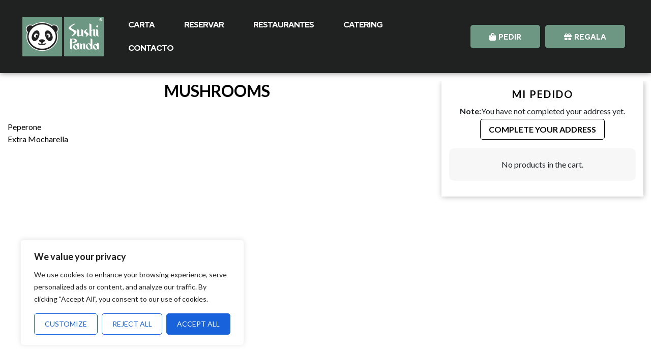

--- FILE ---
content_type: text/css
request_url: https://sushipanda.es/wp-content/plugins/woofood-plugin/css/default.css?ver=2.6.1
body_size: 8361
content:
.delivery_time{

    text-align: center;
    padding: 10px;
    border-radius: 5px;
    margin-bottom: 10px;


}
.delivery_time_wrapper
{
      width: auto;
    max-width: 50%;
    margin: auto;
    display: flex;
    flex-direction: row;
    justify-content: center;
    border-bottom: 1px solid;

}
.wf_availability_popup .modal .content
{
  min-height:auto;

}

.woofood_additional_comments
{
  width:100%;
}
.column-50-wf.image-column
{
      text-align: center;
    padding: 17px;
    max-width: 450px;
    width: auto;

}
.extra-options-accordion .wf-flat-style-title
{
 font-size: 14px !important;
    text-transform: uppercase;
    position: absolute;
    margin-bottom: 8px;
    margin-top: -34px;
    padding: 5px 8px;
    background-color: #fff;
    display: inline-block;
    font-weight: 700;
}
.delivery_time h1{
font-size: 70px;
    float: left;
}
span.wf_minutes_format
{
      justify-content: center;
    display: flex;
    margin: auto;
    margin-left: 5px;
    flex-direction: row;
    margin-right: 0px;
    font-size: 13px;
    border-radius: 5px;
    padding: 3px;
    
}
span.delivery_date_text.zoom
{
  font-size: 40px;
    margin: auto;
}
span.wf_minutes_format.mins, span.wf_minutes_format.minutes
{
  background: #cc0000;
    color: white;
    border-radius: 5px;
    padding: 5px;
    font-size:13px;
}
.wc-variation-selection-needed.disabled
{
      opacity: 0.6;
    pointer-events: none;
    cursor: none;
}

.delivery_time h3{

    border: 1px solid #fff;
    width: 50%;
    font-weight: bold;
    padding: 15px;
    position: relative;
    margin: auto;
    background: #cc0000;
    color: white;


}

.extra-options-accordion{
	list-style: none;
    padding: 0;
    display:block;
float:left;
width:100%;
transition: all 0.3s ease-in-out;



}
.pac-container {
z-index: 10000 !important;
position: absolute !important;
}
.pac-container:empty{
display: none !important;
}
.extra-options-accordion .inner{
	/*padding-left: 1em;
        overflow: hidden;
 -webkit-transition: max-height 0.8s ease-in-out;
  -moz-transition: max-height 0.8s ease-in-out;
  transition: max-height 0.8s ease-in-out;

  max-height:0;
  cursor:pointer;*/
  display:none;
  width:100%;

}
.extra-options-accordion .inner.shown{

  max-height:1000px;

}

.extra-options-accordion  li{
border: 1px solid rgba(128, 128, 128, 0.23);
	  margin: .5em 0;
}

.woofood-icon-down-light.float-right
{
  float:right;
}
.extra-options-accordion a.toggle{

	 width: 100%;
display: block;
padding: .75em;
color:black;
border-radius: 0.15em;
transition: background .3s ease;
}

.extra-options-accordion a.toggle:hover{



}
span.wf_minutes_format.default
{
  font-size: 43px;
}
.extra-options-accordion .plus{

float:right;}

.extra_options_value{

    width: 50%;
float: left;
}

.extra_options_label{

    width: 50%;
float: left;
}
.extra_options_label label {
  margin:5px;
font-weight:normal;
}

.extra_options_checkbox {

width: 100%;
display: block;
overflow: hidden;

}

.pickup_option_checkout input {

width: auto;
margin-right: 10px;
float: left;
margin-right: 10px!important;



}

.pickup_option_checkout label {

float: left;
width: auto;
margin-right: 20px;



}




/* Absolute Center Spinner */
.wf_quickview_loading {
  position: fixed;
  z-index: 999;
  height: 2em;
  width: 2em;
  overflow: show;
  margin: auto;
  top: 0;
  left: 0;
  bottom: 0;
  right: 0;
  display:none;
}

/* Transparent Overlay */
.wf_quickview_loading:before {
  content: '';
  display: block;
  position: fixed;
  top: 0;
  left: 0;
  width: 100%;
  height: 100%;
  background-color: rgba(0,0,0,0.3);
}

/* :not(:required) hides these rules from IE9 and below */
.wf_quickview_loading:not(:required) {
  /* hide "loading..." text */
  font: 0/0 a;
  color: transparent;
  text-shadow: none;
  background-color: transparent;
  border: 0;
}

.wf_quickview_loading:not(:required):after {
  content: '';
  display: block;
  font-size: 10px;
  width: 1em;
  height: 1em;
  margin-top: -0.5em;
  -webkit-animation: spinner 1500ms infinite linear;
  -moz-animation: spinner 1500ms infinite linear;
  -ms-animation: spinner 1500ms infinite linear;
  -o-animation: spinner 1500ms infinite linear;
  animation: spinner 1500ms infinite linear;
  border-radius: 0.5em;
  -webkit-box-shadow: rgba(0, 0, 0, 0.75) 1.5em 0 0 0, rgba(0, 0, 0, 0.75) 1.1em 1.1em 0 0, rgba(0, 0, 0, 0.75) 0 1.5em 0 0, rgba(0, 0, 0, 0.75) -1.1em 1.1em 0 0, rgba(0, 0, 0, 0.5) -1.5em 0 0 0, rgba(0, 0, 0, 0.5) -1.1em -1.1em 0 0, rgba(0, 0, 0, 0.75) 0 -1.5em 0 0, rgba(0, 0, 0, 0.75) 1.1em -1.1em 0 0;
  box-shadow: rgba(0, 0, 0, 0.75) 1.5em 0 0 0, rgba(0, 0, 0, 0.75) 1.1em 1.1em 0 0, rgba(0, 0, 0, 0.75) 0 1.5em 0 0, rgba(0, 0, 0, 0.75) -1.1em 1.1em 0 0, rgba(0, 0, 0, 0.75) -1.5em 0 0 0, rgba(0, 0, 0, 0.75) -1.1em -1.1em 0 0, rgba(0, 0, 0, 0.75) 0 -1.5em 0 0, rgba(0, 0, 0, 0.75) 1.1em -1.1em 0 0;
}


.panel-collapse
{
  width:100%;
}

/* Absolute Center Spinner */
.wf_quickview_category_loading {
  position: fixed;
  z-index: 999;
  height: 2em;
  width: 2em;
  overflow: show;
  margin: auto;
  top: 0;
  left: 0;
  bottom: 0;
  right: 0;
  display:none;
}

/* Transparent Overlay */
.wf_quickview_category_loading:before {
  content: '';
  display: block;
  position: fixed;
  top: 0;
  left: 0;
  width: 100%;
  height: 100%;
  background-color: rgba(0,0,0,0.3);
}
.woofood_store_address_checkout
{
  margin-bottom: 10px;
  display:none;
      height: 0px;
  width:100%;
      background: #f8f9fa;
    padding: 20px;
  float:left;
    -webkit-transition: height 0.5s linear;
       -moz-transition: height 0.5s linear;
        -ms-transition: height 0.5s linear;
         -o-transition: height 0.5s linear;
            transition: height 0.5s linear;
}
#wf-time-to-deliver  .wf_tdlvr_title
{
   font-size: 17px;
    background: #343a40;
    width: 100%;
    float: left;
    padding: 6px;
    font-weight: bold;
    color: white;
    margin: auto;
}
#wf-date-to-deliver .wf_tdlvr_title
{
  font-size: 17px;
    background: #343a40;
    width: 100%;
    float: left;
    padding: 6px;
    font-weight: bold;
    color: white;
    margin: auto;
}
.woofood_date_to_deliver select, .woofood_date_to_pickup select, .woofood_date_to_deliver span, .woofood_date_to_pickup span
{
width:100%;
}
#wf-time-to-deliver
{
  width:100%;
  float:left;
  display:none;
}
#wf-date-to-deliver
{
  width:100%;
  float:left;
  display:none;
}
#wf-date-to-pickup
{
  width:100%;
  float:left;
  display:none;
}
#wf-time-to-deliver.open
{
  display:block;
}
#wf-date-to-deliver.open
{
  display:block;
}
#wf-time-to-deliver p span
{
  width:100%;
  float:left;
}
.woofood_store_select_wrapper .wf_store_select_title
{
width:100%;
  float:left;
  }
.woofood_store_select_wrapper .wf_store_select_title
{
  font-size: 17px;
    background: #343a40;
    width: 100%;
    float: left;
    padding: 6px;
    font-weight: bold;
    color: white;
    margin: auto;

}
.woofood_store_address_checkout.open
{  display:block;

   height: auto;
     -webkit-transition: height 0.5s linear;
        -moz-transition: height 0.5s linear;
         -ms-transition: height 0.5s linear;
          -o-transition: height 0.5s linear;
             transition: height 0.5s linear;
}
/* :not(:required) hides these rules from IE9 and below */
.wf_quickview_category_loading:not(:required) {
  /* hide "loading..." text */
  font: 0/0 a;
  color: transparent;
  text-shadow: none;
  background-color: transparent;
  border: 0;
}

.wf_quickview_category_loading:not(:required):after {
  content: '';
  display: block;
  font-size: 10px;
  width: 1em;
  height: 1em;
  margin-top: -0.5em;
  -webkit-animation: spinner 1500ms infinite linear;
  -moz-animation: spinner 1500ms infinite linear;
  -ms-animation: spinner 1500ms infinite linear;
  -o-animation: spinner 1500ms infinite linear;
  animation: spinner 1500ms infinite linear;
  border-radius: 0.5em;
  -webkit-box-shadow: rgba(0, 0, 0, 0.75) 1.5em 0 0 0, rgba(0, 0, 0, 0.75) 1.1em 1.1em 0 0, rgba(0, 0, 0, 0.75) 0 1.5em 0 0, rgba(0, 0, 0, 0.75) -1.1em 1.1em 0 0, rgba(0, 0, 0, 0.5) -1.5em 0 0 0, rgba(0, 0, 0, 0.5) -1.1em -1.1em 0 0, rgba(0, 0, 0, 0.75) 0 -1.5em 0 0, rgba(0, 0, 0, 0.75) 1.1em -1.1em 0 0;
  box-shadow: rgba(0, 0, 0, 0.75) 1.5em 0 0 0, rgba(0, 0, 0, 0.75) 1.1em 1.1em 0 0, rgba(0, 0, 0, 0.75) 0 1.5em 0 0, rgba(0, 0, 0, 0.75) -1.1em 1.1em 0 0, rgba(0, 0, 0, 0.75) -1.5em 0 0 0, rgba(0, 0, 0, 0.75) -1.1em -1.1em 0 0, rgba(0, 0, 0, 0.75) 0 -1.5em 0 0, rgba(0, 0, 0, 0.75) 1.1em -1.1em 0 0;
}


/* Animation */

@-webkit-keyframes spinner {
  0% {
    -webkit-transform: rotate(0deg);
    -moz-transform: rotate(0deg);
    -ms-transform: rotate(0deg);
    -o-transform: rotate(0deg);
    transform: rotate(0deg);
  }
  100% {
    -webkit-transform: rotate(360deg);
    -moz-transform: rotate(360deg);
    -ms-transform: rotate(360deg);
    -o-transform: rotate(360deg);
    transform: rotate(360deg);
  }
}
@-moz-keyframes spinner {
  0% {
    -webkit-transform: rotate(0deg);
    -moz-transform: rotate(0deg);
    -ms-transform: rotate(0deg);
    -o-transform: rotate(0deg);
    transform: rotate(0deg);
  }
  100% {
    -webkit-transform: rotate(360deg);
    -moz-transform: rotate(360deg);
    -ms-transform: rotate(360deg);
    -o-transform: rotate(360deg);
    transform: rotate(360deg);
  }
}
@-o-keyframes spinner {
  0% {
    -webkit-transform: rotate(0deg);
    -moz-transform: rotate(0deg);
    -ms-transform: rotate(0deg);
    -o-transform: rotate(0deg);
    transform: rotate(0deg);
  }
  100% {
    -webkit-transform: rotate(360deg);
    -moz-transform: rotate(360deg);
    -ms-transform: rotate(360deg);
    -o-transform: rotate(360deg);
    transform: rotate(360deg);
  }
}
@keyframes spinner {
  0% {
    -webkit-transform: rotate(0deg);
    -moz-transform: rotate(0deg);
    -ms-transform: rotate(0deg);
    -o-transform: rotate(0deg);
    transform: rotate(0deg);
  }
  100% {
    -webkit-transform: rotate(360deg);
    -moz-transform: rotate(360deg);
    -ms-transform: rotate(360deg);
    -o-transform: rotate(360deg);
    transform: rotate(360deg);
  }
}








label.btn span {
  font-size: 1.5em ;
}

label input[type="radio"] ~ i.fa.fa-circle-o{
    color: #c8c8c8;    display: inline;
}
label input[type="radio"] ~ i.fa.fa-dot-circle-o{
    display: none;
}
label input[type="radio"]:checked ~ i.fa.fa-circle-o{
    display: none;
}
label input[type="radio"]:checked ~ i.fa.fa-dot-circle-o{
    color: #7AA3CC;    display: inline;
}
label:hover input[type="radio"] ~ i.fa {
color: #7AA3CC;
}

label input[type="checkbox"] ~ i.fa.fa-square-o{
    color: #c8c8c8;    display: inline;
}
label input[type="checkbox"] ~ i.fa.fa-check-square-o{
    display: none;
}
label input[type="checkbox"]:checked ~ i.fa.fa-square-o{
    display: none;
}
label input[type="checkbox"]:checked ~ i.fa.fa-check-square-o{
    color: #7AA3CC;    display: inline;
}
label:hover input[type="checkbox"] ~ i.fa {
color: #7AA3CC;
}

div[data-toggle="buttons"] label.active{
    color: #7AA3CC;
}

div[data-toggle="buttons"] label {
display: inline-block;
padding: 6px 12px;
margin-bottom: 0;
font-size: 14px;
font-weight: normal;
line-height: 2em;
text-align: left;
white-space: nowrap;
vertical-align: top;
cursor: pointer;
background-color: none;
border: 0px solid 
#c8c8c8;
border-radius: 3px;
color: #c8c8c8;
-webkit-user-select: none;
-moz-user-select: none;
-ms-user-select: none;
-o-user-select: none;
user-select: none;
}

div[data-toggle="buttons"] label:hover {
color: #7AA3CC;
}

div[data-toggle="buttons"] label:active, div[data-toggle="buttons"] label.active {
-webkit-box-shadow: none;
box-shadow: none;
}





.woofood-cart
{
      padding: 20px;
    box-shadow: 1px 1px 10px #bbbbbb;
}

.woofood-cart .cart-contents li
{
  border-bottom: 1px solid #80808024;
    margin-bottom: 10px;


}

.woofood-cart .cart-contents .total
{
      margin-top: 10px;
    font-weight: bold;
}
ul.woofood-extra-options 
{
  margin-top: 0px;
    margin-left: 30px;
    border-left: 2px solid #0000003d;
}
    
.woofood-cart .cart-contents .woofood-extra-options li
{
      border-bottom: 0px;
    margin-bottom: 0px;
    margin-left: 10px;
}
#woofood_confirm_order
{
  display:none;
}



div.woofood-loading{
  position: fixed;
    top: 0;
    left: 0;
    width: 100%;
    height: 100%;
    background-color: #00000073;
    /* display: none; */

    z-index: 100000;
    transition: all 0.5s;
    display: flex;
    display:none;
    opacity:0
}

div.woofood-loading.show{
      display: flex;
    opacity: 1;
    animation: fade 2s linear;
  }

.woofood-loading .loading-content
{

   margin: auto;
    /* position: absolute; */
    /* top: 0; */
    /* left: 0; */
    /* bottom: 0; */
    /* right: 0; */
    width: auto;
    max-width: 50%;
    justify-content: center;
    /* display: flex; */
    padding: 20px;
    background: white;
    box-shadow: 1px 1px 10px #bbb;
    transition: all 0.5s;
    transform: scale(0);
    margin: auto;
    display: flex;
    flex-wrap: wrap;
    box-shadow: 0 18px 10px rgba(0,0,0,0.3), 0px 1px 17px;

}
.woofood-loading .loading-content.show
{
    transform: scale(1);
}

.spinner {
  -webkit-animation: rotator 1.4s linear infinite;
          animation: rotator 1.4s linear infinite;
}

@-webkit-keyframes rotator {
  0% {
    -webkit-transform: rotate(0deg);
            transform: rotate(0deg);
  }
  100% {
    -webkit-transform: rotate(270deg);
            transform: rotate(270deg);
  }
}

@keyframes rotator {
  0% {
    -webkit-transform: rotate(0deg);
            transform: rotate(0deg);
  }
  100% {
    -webkit-transform: rotate(270deg);
            transform: rotate(270deg);
  }
}
.path {
  stroke-dasharray: 187;
  stroke-dashoffset: 0;
  -webkit-transform-origin: center;
          transform-origin: center;
  -webkit-animation: dash 1.4s ease-in-out infinite, colors 5.6s ease-in-out infinite;
          animation: dash 1.4s ease-in-out infinite, colors 5.6s ease-in-out infinite;
}

@-webkit-keyframes colors {
  0% {
    stroke: #4285F4;
  }
  25% {
    stroke: #DE3E35;
  }
  50% {
    stroke: #F7C223;
  }
  75% {
    stroke: #1B9A59;
  }
  100% {
    stroke: #4285F4;
  }
}

@keyframes colors {
  0% {
    stroke: #4285F4;
  }
  25% {
    stroke: #DE3E35;
  }
  50% {
    stroke: #F7C223;
  }
  75% {
    stroke: #1B9A59;
  }
  100% {
    stroke: #4285F4;
  }
}
@-webkit-keyframes dash {
  0% {
    stroke-dashoffset: 187;
  }
  50% {
    stroke-dashoffset: 46.75;
    -webkit-transform: rotate(135deg);
            transform: rotate(135deg);
  }
  100% {
    stroke-dashoffset: 187;
    -webkit-transform: rotate(450deg);
            transform: rotate(450deg);
  }
}
@keyframes dash {
  0% {
    stroke-dashoffset: 187;
  }
  50% {
    stroke-dashoffset: 46.75;
    -webkit-transform: rotate(135deg);
            transform: rotate(135deg);
  }
  100% {
    stroke-dashoffset: 187;
    -webkit-transform: rotate(450deg);
            transform: rotate(450deg);
  }
}


.woofood-loading .loading-content .loading-text
{
      text-align: center;
    color: black;
    justify-content: center;
    display: flex;
    flex-wrap: wrap;
    flex-basis: auto;
    margin: auto;
    padding: 11px;
}

@-webkit-keyframes uil-ring-anim {
  0% {
    -ms-transform: rotate(0deg);
    -moz-transform: rotate(0deg);
    -webkit-transform: rotate(0deg);
    -o-transform: rotate(0deg);
    transform: rotate(0deg);
  }
  100% {
    -ms-transform: rotate(360deg);
    -moz-transform: rotate(360deg);
    -webkit-transform: rotate(360deg);
    -o-transform: rotate(360deg);
    transform: rotate(360deg);
  }
}
@-webkit-keyframes uil-ring-anim {
  0% {
    -ms-transform: rotate(0deg);
    -moz-transform: rotate(0deg);
    -webkit-transform: rotate(0deg);
    -o-transform: rotate(0deg);
    transform: rotate(0deg);
  }
  100% {
    -ms-transform: rotate(360deg);
    -moz-transform: rotate(360deg);
    -webkit-transform: rotate(360deg);
    -o-transform: rotate(360deg);
    transform: rotate(360deg);
  }
}
@-moz-keyframes uil-ring-anim {
  0% {
    -ms-transform: rotate(0deg);
    -moz-transform: rotate(0deg);
    -webkit-transform: rotate(0deg);
    -o-transform: rotate(0deg);
    transform: rotate(0deg);
  }
  100% {
    -ms-transform: rotate(360deg);
    -moz-transform: rotate(360deg);
    -webkit-transform: rotate(360deg);
    -o-transform: rotate(360deg);
    transform: rotate(360deg);
  }
}
@-ms-keyframes uil-ring-anim {
  0% {
    -ms-transform: rotate(0deg);
    -moz-transform: rotate(0deg);
    -webkit-transform: rotate(0deg);
    -o-transform: rotate(0deg);
    transform: rotate(0deg);
  }
  100% {
    -ms-transform: rotate(360deg);
    -moz-transform: rotate(360deg);
    -webkit-transform: rotate(360deg);
    -o-transform: rotate(360deg);
    transform: rotate(360deg);
  }
}
@-moz-keyframes uil-ring-anim {
  0% {
    -ms-transform: rotate(0deg);
    -moz-transform: rotate(0deg);
    -webkit-transform: rotate(0deg);
    -o-transform: rotate(0deg);
    transform: rotate(0deg);
  }
  100% {
    -ms-transform: rotate(360deg);
    -moz-transform: rotate(360deg);
    -webkit-transform: rotate(360deg);
    -o-transform: rotate(360deg);
    transform: rotate(360deg);
  }
}
@-webkit-keyframes uil-ring-anim {
  0% {
    -ms-transform: rotate(0deg);
    -moz-transform: rotate(0deg);
    -webkit-transform: rotate(0deg);
    -o-transform: rotate(0deg);
    transform: rotate(0deg);
  }
  100% {
    -ms-transform: rotate(360deg);
    -moz-transform: rotate(360deg);
    -webkit-transform: rotate(360deg);
    -o-transform: rotate(360deg);
    transform: rotate(360deg);
  }
}
@-o-keyframes uil-ring-anim {
  0% {
    -ms-transform: rotate(0deg);
    -moz-transform: rotate(0deg);
    -webkit-transform: rotate(0deg);
    -o-transform: rotate(0deg);
    transform: rotate(0deg);
  }
  100% {
    -ms-transform: rotate(360deg);
    -moz-transform: rotate(360deg);
    -webkit-transform: rotate(360deg);
    -o-transform: rotate(360deg);
    transform: rotate(360deg);
  }
}
@keyframes uil-ring-anim {
  0% {
    -ms-transform: rotate(0deg);
    -moz-transform: rotate(0deg);
    -webkit-transform: rotate(0deg);
    -o-transform: rotate(0deg);
    transform: rotate(0deg);
  }
  100% {
    -ms-transform: rotate(360deg);
    -moz-transform: rotate(360deg);
    -webkit-transform: rotate(360deg);
    -o-transform: rotate(360deg);
    transform: rotate(360deg);
  }
}



.uil-ring-css {
     margin: auto;
    position: relative;
    top: 20%;
    left: 0;
    bottom: 0;
    right: 0;
    width: 200px;
    height: 200px;
  }

.uil-ring-css > div {
  position: absolute;
  display: block;
  width: 160px;
  height: 160px;
  top: 20px;
  left: 20px;
  border-radius: 80px;
  box-shadow: 0 6px 0 0 #000000;
  -ms-animation: uil-ring-anim 1s linear infinite;
  -moz-animation: uil-ring-anim 1s linear infinite;
  -webkit-animation: uil-ring-anim 1s linear infinite;
  -o-animation: uil-ring-anim 1s linear infinite;
  animation: uil-ring-anim 1s linear infinite;
}




/* The typing effect */
@keyframes typing {
  from { width: 0 }
  to { width: 100% }
}

/* The typewriter cursor effect */
@keyframes blink-caret {
  from, to { border-color: transparent }
  50% { border-color: white; }
}



.wf_field_wrapper {
  display: block;
  position: relative;
  padding-left: 35px;
  margin-bottom: 12px;
  cursor: pointer;
  font-size: 22px;
  -webkit-user-select: none;
  -moz-user-select: none;
  -ms-user-select: none;
  user-select: none;
}

/* Hide the browser's default checkbox */
.wf_field_wrapper input {
  position: absolute;
  opacity: 0;
  cursor: pointer;
  height: 0;
  width: 0;
}

/* Create a custom checkbox */
.checkmark {
  position: absolute;
  top: 0;
  left: 0;
  height: 25px;
  width: 25px;
  background-color: #eee;
}

/* On mouse-over, add a grey background color */
.wf_field_wrapper:hover input ~ .checkmark {
  background-color: #ccc;
}

/* When the checkbox is checked, add a blue background */
.wf_field_wrapper input:checked ~ .checkmark {
  background-color: #cc0000;
}

/* Create the checkmark/indicator (hidden when not checked) */
.checkmark:after {
  content: "";
  position: absolute;
  display: none;
}

/* Show the checkmark when checked */
.wf_field_wrapper input:checked ~ .checkmark:after {
  display: block;
  box-sizing: initial;
}

/* Style the checkmark/indicator */
.wf_field_wrapper .checkmark:after {
  left: 9px;
  top: 5px;
  width: 5px;
  height: 10px;
  border: solid white;
  border-width: 0 3px 3px 0;
  -webkit-transform: rotate(45deg);
  -ms-transform: rotate(45deg);
  transform: rotate(45deg);
}
.wf_order_type_radio_50
{
        float: left;
    margin: 12px;
}
















/**************************\
  Basic Modal Styles
\**************************/

.modal {
  font-family: -apple-system,BlinkMacSystemFont,avenir next,avenir,helvetica neue,helvetica,ubuntu,roboto,noto,segoe ui,arial,sans-serif;
}

.modal__overlay {
  position: fixed;
  top: 0;
  left: 0;
  right: 0;
  bottom: 0;
  background: rgba(0,0,0,0.6);
  display: flex;
  justify-content: center;
  align-items: center;
  z-index: 99999;
  flex-wrap: wrap;
  
}

.modal__container {
  background-color: #fff;
  padding: 30px;

  max-height: 80vh;
  border-radius: 4px;
  overflow-y: auto;
  box-sizing: border-box;
      width: auto;
    min-width: 450px;
    border-top-left-radius: 0px;
        border-top-right-radius: 0px;
           max-width: 1000px;
}

.modal__header {
     display: flex;
    justify-content: space-between;
    align-items: center;
    border-top-right-radius: 4px;
    border-top-left-radius: 4px;
    background: white;
    width: 100%;
    padding: 8px;
    box-shadow: 0 4px 2px -2px rgb(219, 219, 219);
    position: relative;

  
}

.modal__footer
{
  display: flex;
    position: relative;
    background: white;
    padding: 5px;
    box-shadow: 0px -3px 2px -2px rgb(219, 219, 219);
    justify-content: flex-end;
    border-bottom-left-radius: 4px;
    border-bottom-right-radius: 4px;
}

.modal__title {
margin-top: 0;
    margin-bottom: 0;
    font-weight: 600;
    font-size: 1.5rem;
    line-height: 1.25;
    color: #000000;
    box-sizing: border-box;
    display: flex;
    justify-content: center;
    width: 100%;
}

.modal__close {
background: transparent;
    border: 0;
    cursor: pointer;
    display: flex;
    justify-content: right;
    justify-items: right;
    justify-self: right;
    text-align: right;
}

.modal__header .modal__close:before { content: "\2715"; }

.modal__content {
  margin-top: 2rem;
  margin-bottom: 3rem;
  line-height: 1.5;
  color: rgba(0,0,0,.8);
      height: 100%;
    float: left;
    width:100%;
}

.modal__btn {
  font-size: .875rem;
  padding-left: 1rem;
  padding-right: 1rem;
  padding-top: .5rem;
  padding-bottom: .5rem;
  background-color: #e6e6e6;
  color: rgba(0,0,0,.8);
  border-radius: .25rem;
  border-style: none;
  border-width: 0;
  cursor: pointer;
  -webkit-appearance: button;
  text-transform: none;
  overflow: visible;
  line-height: 1.15;
  margin: 0;
  will-change: transform;
  -moz-osx-font-smoothing: grayscale;
  -webkit-backface-visibility: hidden;
  backface-visibility: hidden;
  -webkit-transform: translateZ(0);
  transform: translateZ(0);
  transition: -webkit-transform .25s ease-out;
  transition: transform .25s ease-out;
  transition: transform .25s ease-out,-webkit-transform .25s ease-out;
}

.modal__btn:focus, .modal__btn:hover {
  -webkit-transform: scale(1.05);
  transform: scale(1.05);
}

.modal__btn-primary {
  background-color: #00449e;
  color: #fff;
}

#wf-date-to-deliver.disabled, #wf-date-to-pickup
{ pointer-events: none;
    opacity:0.6;

}
#wf-time-to-deliver.disabled, #wf-time-to-pickup.disabled
{
   pointer-events: none;
    opacity:0.6;
  
}


/**************************\
  Demo Animation Style
\**************************/
@keyframes mmfadeIn {
    from { opacity: 0; }
      to { opacity: 1; }
}

@keyframes mmfadeOut {
    from { opacity: 1; }
      to { opacity: 0; }
}

@keyframes mmslideIn {
  from { transform: translateY(15%); }
    to { transform: translateY(0); }
}

@keyframes mmslideOut {
    from { transform: translateY(0); }
    to { transform: translateY(-10%); }
}

.micromodal-slide {
  display: none;
}

.micromodal-slide.is-open {
  display: block;
}

.micromodal-slide[aria-hidden="false"] .modal__overlay {
  animation: mmfadeIn .3s cubic-bezier(0.0, 0.0, 0.2, 1);
}

.micromodal-slide[aria-hidden="false"] .content{
  animation: mmslideIn .3s cubic-bezier(0, 0, .2, 1);
}

.micromodal-slide[aria-hidden="true"] .modal__overlay {
  animation: mmfadeOut .3s cubic-bezier(0.0, 0.0, 0.2, 1);
}

.micromodal-slide[aria-hidden="true"] .modal__container {
  animation: mmslideOut .3s cubic-bezier(0, 0, .2, 1);
}

.micromodal-slide .modal__container,
.micromodal-slide .modal__overlay {
 /* will-change: transform;*/
}

@media only screen and (max-width: 768px) {
.modal__container
{
margin: 0px;
overflow: auto;
min-height: 100%;
border-radius: 0px;
position: relative;
height: auto;
min-height: 100vh;
padding-bottom: 100px;
min-width: 100%;
width: auto;
}

.modal .content
{
width: 100%;
max-width: 100%;
min-height: 100vh;
height: auto;

}

.modal__content
{
   margin-top: 120px;
}
}



.woofood-cbx-wrapper
{
  width:100%;
  float:left;
}
.woofood-cbx {
  margin: auto;
  -webkit-user-select: none;
  user-select: none;
  cursor: pointer;
}
.woofood-cbx span {
  display: inline-block;
  vertical-align: middle;
  transform: translate3d(0, 0, 0);
}
.woofood-cbx span:first-child {
  position: relative;
  width: 18px;
  height: 18px;
  border-radius: 3px;
  transform: scale(1);
  vertical-align: middle;
  border: 1px solid #9098A9;
  transition: all 0.2s ease;
}
.woofood-cbx.radio span:first-child
{
  border-radius:99px;
}
.woofood-cbx span:first-child svg {
  position: absolute;
  top: 3px;
  left: 2px;
  fill: none;
  stroke: #FFFFFF;
  stroke-width: 2;
  stroke-linecap: round;
  stroke-linejoin: round;
  stroke-dasharray: 16px;
  stroke-dashoffset: 16px;
  /*transition: all 0.3s ease;
  transition-delay: 0.1s;*/
 /* transform: translate3d(0, 0, 0);*/
}
.woofood-cbx span:first-child:before {
  content: "";
  width: 100%;
  height: 100%;
  background: #cc0000;
  display: block;
  transform: scale(0);
  opacity: 1;
  border-radius: 50%;
}
.woofood-cbx span:last-child {
  padding-left: 8px;
}
.woofood-cbx:hover span:first-child {
  border-color: #cc0000;
}

.inp-woofood-cbx:checked + .woofood-cbx span:first-child {
  background: #cc0000;
  border-color: #cc0000;
  animation: wave 0.4s ease;
}
.inp-woofood-cbx:checked + .woofood-cbx span:first-child svg {
  stroke-dashoffset: 0;
}
.inp-woofood-cbx:checked + .woofood-cbx span:first-child:before {
  /*transform: scale(3.5);*/
  opacity: 0;
  transition: all 0.6s ease;
}
.inp-woofood-cbx:disabled + label span
{
  opacity:0.4;
}

@keyframes wave {
  50% {
    transform: scale(0.9);
  }
}

 .woofood-accordion .woocommerce .products .product,  .woofood-accordion .woocommerce-page .products .product,  .woofood-tabs-wrapper .woocommerce .products .product,  .woofood-tabs-wrapper .woocommerce-page .products .product
 {
      float: left;
    padding: 0;
    position: relative;
    width: 49.7%!important;
    border-bottom: 1px solid rgba(0, 0, 0, 0.16);
    margin: 0.1% 0.1%;
    height: 80px;
    list-style: none;
 }

@media screen and (max-width: 768px) 
{
   .woofood-accordion .woocommerce .products .product,  .woofood-accordion .woocommerce-page .products .product,  .woofood-tabs-wrapper .woocommerce .products .product,  .woofood-tabs-wrapper .woocommerce-page .products .product
 {
 width: 100%!important;
     margin-bottom: 0px!important;

}
.woofood-accordion .woocommerce .products .product .woocommerce-loop-category__title, .woofood-tabs-wrapper .woocommerce .products .product .woocommerce-loop-category__title
{


}
.woofood-accordion .woocommerce .products .product  img, .woofood-tabs-wrapper .woocommerce .products .product  img
{
    height: 35px;
    width: auto;
}
.woofood-accordion .woocommerce .products .product .button, .woofood-tabs-wrapper .woocommerce .products li.product .button
{

    padding: .618em 0.5em!important;
}

}





.woofood-accordion .woocommerce .products .product  img, .woofood-tabs-wrapper .woocommerce .products .product  img
{
  left: 0px;
  height: 60px;
    width: 60px;
    display: block;
    margin: 0 0 1em;
    box-shadow: none;
    float: left;
    border: 1px solid rgb(224, 224, 224);
    top: 10px;
    background: white;
    position: relative;
    margin-left:5px;
}


.woofood-accordion  .woocommerce .products .product .woocommerce-loop-product__title,  .woofood-tabs-wrapper  .woocommerce .products .product .woocommerce-loop-product__title
{
           clear: initial;
    position: relative;
    display: block;
    font-size: 16px;
    font-weight: normal;
    float: left;
    color: black;
    width: 28%;
    word-wrap: break-word;
    white-space: -moz-pre-wrap;
    white-space: pre-wrap;
    line-height: 16px;
    margin-left: 5px;
    margin-top: 20px;


}


.woofood-accordion .woocommerce .products .product .price,  .woofood-tabs-wrapper .woocommerce .products .product .price
{
    color: #cc0000;
    display: block;
    font-weight: 400;
    font-size: .857em;
    margin-top: 25px;
    float: left;
    margin-left: 2%;
    border-radius: 3px;
    width: auto;
    max-width: 16%;
    line-height: 1em;
}

.woofood-accordion .woocommerce .products .product .button, .woofood-tabs-wrapper .woocommerce .products .product .button
{
          cursor: pointer;
    position: relative;
    text-decoration: none;
    font-weight: 700;
    border-radius: 3px;
    left: auto;
    display: inline-block;
    background: #ffb645;
    background-image: linear-gradient(0deg, #ffb645, #ffe68e);
    color: #5a460a!important;
    box-shadow: inset 0 1px hsla(0, 0%, 100%, .6);
    background: #ffc600;
    background-image: linear-gradient(0deg, #faa21b, #ffc600);
    border: 1px solid #ec9a10;
    float: right;
    font-size: 16px;
    margin-right: 3px;


}

.woofood-products-wrapper
{
    float: left;
    width: 100%;
    background: white;

}
.woofood-products-wrapper ul.woofood-products
{
  margin: 0px;
    padding: 0px;
    list-style: none;
    clear: both;
        display: flex;
  flex-wrap: wrap;
}

.woofood-products .woofood-product-loop
{
  all:unset;
    padding: 7px;
    list-style: none;
    max-width: 50%;
    float: left;
    width: 50%;
    display: flex;
justify-content: center; /* align horizontal */
align-items: center; /* align vertical */
    border-bottom: 1px solid rgba(0, 0, 0, 0.16);
    flex: 0 50%;
    box-sizing: border-box;
}

.woofood-product-loop .product-image
{
  float: left;
    width: auto;
}
.woofood-product-loop .product-image img
{
      left: 0px;
    height: 60px;
    width: 60px;
    box-shadow: none;
    border: 1px solid rgb(224, 224, 224);
    max-width: 60px;
}

.woofood-product-loop .product-title
{
      width: auto;
    float: left;
    margin: auto;
    word-wrap: break-word;
    white-space: -moz-pre-wrap;
    margin-left: 5px;
    /*max-width: 28%;*/
    line-height: 16px;
    font-size:16px;
}
.woofood-product-loop .product-title
{
      font-size:16px;
      -webkit-text-fill-color:black;
      color:black;
  }


.woofood-product-loop .product-title .product-short-descr span
{
  font-size:10px;
  color:black;
}

.woofood-product-loop .product-price
{
      float: left;
    width: 100%;
    vertical-align: middle;
       max-width: 15%;
    line-height: 13px;
    font-size: 13px;
    color: #cc0000;
    margin-left: 10px;
}
.woofood-product-loop .product-price ins, .woofood-product-loop .product-price del

{
  width: 100%;
}
.woofood-product-loop .product-button
{
          float: right;
    width: auto;
}

.woofood-product-loop .product-button .button
{
    cursor: pointer;
    position: relative;
    text-decoration: none;
    font-weight: 700;
    border-radius: 3px;
    left: auto;
    display: inline-block;
    background: #ffb645;
    background-image: linear-gradient(0deg, #ffb645, #ffe68e);
    color: #5a460a!important;
    box-shadow: inset 0 1px hsla(0, 0%, 100%, .6);
    background: #ffc600;
    background-image: linear-gradient(0deg, #faa21b, #ffc600);
    border: 1px solid #ec9a10;
    float: right;
    font-size: 16px;
    line-height: 1;
    font-weight: 700;
    border-radius: 3px;
    padding: .618em 1em;
  }



@media screen and (max-width: 768px) 
{
.woofood-products .woofood-product-loop

{
    width: 100%;
    float: left;
    max-width: 100%;
        flex: 0 100%;
}
.woofood-products
{
  flex-wrap: wrap
}

.modal__header
{
    display: flex;
      position: fixed;
/* margin-bottom: 20px; */
width: 100%;
left: 0px;
right: 0p;
top: 0px;
background: white;
z-index: 99999;
text-align: right;
/* border-bottom: 1px solid rgb(208, 208, 208); */
padding: 10px;
box-shadow: bisque;
box-shadow: 0 4px 2px -2px rgb(219, 219, 219);
}

}

.woofood-product-loop .product-button .button:hover
{

    background: #ffb645;
    background-image: linear-gradient(0deg, #ffb645, #ffe68e);
    color: #5a460a !important;
    box-shadow: inset 0 1px hsla(0, 0%, 100%, .6);
    background: #ffc600;
    background-image: linear-gradient(0deg, #faa21b, #ffc600);
    border: 1px solid #ec9a10;
    opacity: 0.7;
}



.woofood-address-wrapper
{
  width: 100%;
    background: white;
    padding: 10px;
    margin-bottom: 10px;
}
.woofood-address-wrapper .woofood-address-title
{
      display: flex;
    width: 100%;
    flex: 1;
    justify-content: center;
    flex-direction: row;
    font-size: 17px;
    font-weight: bold;
    margin-bottom: 20px;
}

.woofood-address-wrapper .woofood-address-input
{
   width: 100%;
    display: flex;
    flex: 1;
    margin: 10px;
    justify-content: center;
    flex-direction: row;
}

.woofood-address-wrapper .woofood-address-input input
{
  width: 70%;
    display: flex;
    /* flex: 1; */
    justify-content: center;
    padding: 10px;
    border-radius: 4px;
    /* border-bottom-left-radius: 4px; */
    /* border-color: #c7c7c7; */
    /* color: #80808040; */
    -webkit-box-shadow: inset 0 1px 1px rgba(0, 0, 0, .075);
    box-shadow: inset 0 1px 1px rgba(0, 0, 0, .075);
    -webkit-transition: border-color ease-in-out .15s, -webkit-box-shadow ease-in-out .15s;
    -o-transition: border-color ease-in-out .15s, box-shadow ease-in-out .15s;
    transition: border-color ease-in-out .15s, box-shadow ease-in-out .15s;
    border: 1px solid #ccc;
}
.woofood-address-wrapper .woofood-address-check-btn
{
  cursor: pointer;
  display: flex;
    margin-left: 1%;
    /* background: #cc0000; */
    text-align: center;
    justify-content: center;
    color: white;
    vertical-align: middle;
    line-height: 45px;
    font-size: 24px;
    /* justify-self: flex-end; */
    border-radius: 4px;
    box-shadow: inset 0 1px hsla(0, 0%, 100%, .6);
    /* background: #cc0000; */
    /* background-image: linear-gradient(0deg, #cc0000, #c00202); */
    /* border: 1px solid #740909; */
    background: #ffb645;
    background-image: linear-gradient(0deg, #ffb645, #ffe68e);
    color: #5a460a!important;
    box-shadow: inset 0 1px hsla(0, 0%, 100%, .6);
    background: #ffc600;
    background-image: linear-gradient(0deg, #faa21b, #ffc600);
    border: 1px solid #ec9a10;
}
.woofood_order_type
{
      display: flex;
    flex-direction: row;
    justify-content: center;
        margin: 10px;
            width: 100%;
    flex: 0 100%;
}

.woofood-address-wrapper .woofood-address-results
{
      display: flex;
    width: 100%;
    justify-content: center;
    flex-wrap: wrap;
}

.woofood-address-wrapper .woofood-address-results .availability-result
{
font-weight: bold;
    font-size: 18px;
    justify-content: center;
    margin: auto;
    flex-wrap: wrap;
    flex-direction: column;
    text-align: center;
    width: auto;
    justify-items: center;
}

@media screen and (max-width: 768px) 
{
.wf_availability_popup .modal__header
{
  position:relative;

}
.wf_availability_popup .modal__container
{
      height: auto;
    min-height: auto;
}
#wf_availability_popup .content
{
      min-height: auto;
}

.wf_availability_popup .modal__container .modal__content
{
     margin-top:0px;
}

}


.wf_availability_actions
{
      width: 100%;
    display: flex;
    flex: 1;
    justify-content: center;
}
a.wf_start_order_btn
{
  display: flex;
    width: 100%;
    margin-left: 1%;
    text-align: center;
    vertical-align: middle;
    line-height: 45px;
    font-size: 24px;
    border-radius: 4px;
    box-shadow: inset 0 1px hsla(0, 0%, 100%, .6);
    background: #ffb645;
    background-image: linear-gradient(0deg, #ffb645, #ffe68e);
    color: #5a460a!important;
    box-shadow: inset 0 1px hsla(0, 0%, 100%, .6);
    background: #ffc600;
    background-image: linear-gradient(0deg, #faa21b, #ffc600);
    border: 1px solid #ec9a10;
    justify-content: center;
}

a.wf_start_order_btn:hover
{
background: #ffb645;
    background-image: linear-gradient(0deg, #ffb645, #ffe68e);
    color: #5a460a !important;
    box-shadow: inset 0 1px hsla(0, 0%, 100%, .6);
    background: #ffc600;
    background-image: linear-gradient(0deg, #faa21b, #ffc600);
    border: 1px solid #ec9a10;
    opacity: 0.7;
    cursor:pointer;
  }

  .woofood-address-check-btn:hover
  {
background: #ffb645;
    background-image: linear-gradient(0deg, #ffb645, #ffe68e);
    color: #5a460a !important;
    box-shadow: inset 0 1px hsla(0, 0%, 100%, .6);
    background: #ffc600;
    background-image: linear-gradient(0deg, #faa21b, #ffc600);
    border: 1px solid #ec9a10;
    opacity: 0.7;
  }
  

  .woofood-product-loop.unavailable
  {
        opacity: 0.5;
    pointer-events: none;
  }
  .woofood_flat_category
  {
    width: 100%;
    padding: 20px;
    border: 2px solid #f1f1f1;
    border-radius: 6px;
    position: relative;
    margin-top: 20px!important;
  }
.wf_quickview_upsell_products
{
width: 100%;
display: block;
float: left;
flex-wrap: wrap;
}
.wf_quickview_upsell_products_header
{
  width: 100%;
text-align: center;
font-size: 19px;
}
.wf_quickview_upsell_products_content
{
  width: 100%;
float: left;
}
.wf_quickview_upsell_products_content .woofood-products .woofood-product-loop
{
  flex: 0 100%;
width: 100%;
max-width: 100%;
}
.woofood_order_type.disabled
{
  pointer-events: none;
opacity: 0.4;
}
.woofood_time_to_deliver select, .woofood_time_to_pickup select
{
  width:100%;

}
.wf_requiremnts_error
{
      color: #cc0000;
    font-size: 12px;
}
.extra-options-accordion li.error
{
  box-shadow:0px 1px 0px #cc0000a6;
}
.wf_requiremnts_error:before
{
  content: '*';
}
.availability-result-message
{
 display: flex;
    justify-content: center;
    margin: auto;
}
span.delivery_date_title
{
        font-size: 14px;
    text-transform: uppercase;
    position: absolute;
    padding: 4px 5px;
    background-color: #fff;
    display: inline-block;
    font-weight: 700;
    margin-top: -80px;
    margin-left: -32px;
    text-align: right;
    margin-left: auto;
    margin-left: -140px;
    }
    .delivery_date
    {    text-align: center;
      margin-bottom:22px;
    }
.delivery_date_wrapper
{
         max-width: 300px;
    margin: auto;
    border: 1px solid #949494;
    padding: 10px;
    border-radius: 5px;
    height: 68px;
    box-shadow: -2px 2px 2px #9a939385;
    margin-top: 20px;
    box-sizing: border-box;
}
span.delivery_date_text
{
      font-size: 28px;
    margin: auto;
    display: flex;
    justify-content: center;
    flex-direction: row;
    margin-top: 7px;
}
.woofood-one-page
{
      width: 100%;
    float: left;
    padding:5rem;
   
}
.woofood-one-page-left
{

    width: 60%;
    float: left;
}
.woofood-one-page-right
{
  
    width: 30%;
    float: left;
    padding: 30px;
    padding-top: 20px;
    box-shadow: 1px 1px 3px #c5c3c3;
    margin: auto;
    margin-left: 5%;
}
.woofood-disabled-overlay
{
      width: 100%;
    height: 100%;
    position: fixed;
    justify-content: center;
    display: flex;
    margin: auto;
    overflow: hidden;
    z-index: 9999999999999;
    background: #00000094;
    left: 0px;
    right: 0px;
    top: 0px;
    bottom: 0px;

}
.woofood-overlay-content-disabled
{

  margin: auto;
    background: white;
    position: relative;
    padding: 100px;
    justify-content: center;
    box-shadow: 0px 0px 3px 3px #5a5a5a;
  }
.woofood-mini-cart
{
  background:white;
      padding: 15px;
      box-shadow: 1px 1px 10px #bbbbbb;
}
.woofood-mini-cart__empty-message
{
    text-align: center;
    background: rgb(247, 247, 247);
    border-radius: 10px;
    padding: 20px;
}
.woofood-mini-cart .cart_list li
{
    position: relative;
    padding-top: 0;
    float: left;
    width: 100%;
        padding: 4px 0;
    margin: 0;
    list-style: none;

          padding-left: 2em;

}

.woofood-mini-cart ul.cart_list
{
      list-style: none outside;
    padding: 0;
    margin: 0;
}
.woofood-mini-cart ul.cart_list li a
{       all:unset;
       display: block;
    font-weight: 700;
}
p.woofood-mini-cart__buttons.buttons a:first-child
{
  display:none;
}
.woofood-mini-cart-title
{
width: 100%;
    text-align: center;
}
.woofood-mini-cart-item .quantity
{
width: 100%;
}
.woofood-mini-cart-title span.cart-title
{
    border-radius: 0px;
    color: black;
    text-transform: uppercase;
    text-align: center;
    padding: 15px 0 13px;
    text-align: center;
    line-height: 1;
    font-weight: 700;
    font-size: 20px;
    text-transform: uppercase;
    letter-spacing: 2px;
    text-align: center;
    width: 100%;

}
p.woofood-mini-cart__total.total
{
      all: unset;
    width: 100%;
    display: block;
    float: left;
    color: black;
    font-size: 1rem;
    border-top: 3px double #ebe9eb;
    overflow: hidden;
    margin-bottom: 1.5rem;
}
.woofood-mini-cart .cart_list li a.remove {
      all: unset;
    position: absolute;
    top: 0;
    left: 0;
    display: block;
    font-size: 1.5em;
    height: 1em;
    width: 1em;
    text-align: center;
    line-height: 1;
    border-radius: 100%;
    color: red!important;
    text-decoration: none;
    font-weight: 700;
    border: 0;
    cursor: pointer;
    }
  
.woofood-cart-item-meta-key
{
      all:unset;
      font-weight: normal;
    float: left;
    margin: 0px;
    min-width: 50%;
    overflow: hidden;
}
.woofood-mini-cart-item .woofood-cart-item-meta-value p, .woofood-mini-cart-item .woofood-cart-item-meta-value
{
      margin-bottom: 0px;
}
.woofood-mini-cart-item .woofood-cart-item-meta-value, .woofood-mini-cart-item .woofood-cart-item-meta-key
{
      font-size: 12px;
}
    .woofood-mini-cart__buttons.buttons a
    {
          background: #ffb645;
    background-image: linear-gradient(0deg, #ffb645, #ffe68e);
    color: #5a460a!important;
    box-shadow: inset 0 1px hsla(0, 0%, 100%, .6);
    background: #ffc600;
    background-image: linear-gradient(0deg, #faa21b, #ffc600);
    border: 1px solid #ec9a10;
        padding: .618em 1em;
    font-size: 16px;
    line-height: 1;
    font-weight: 700;
    border-radius: 3px;
    padding: .618em 1em;
}
    






    .woofood-side-menu-wrapper
    {
          display: flex;
    justify-content: center;
    flex-direction: row;
    flex: 1;
    width: 100%;
    max-width: 100%;
    }
.woofood-side-menu-left-wrapper
{
         flex-direction: column;
    width: 25%;
    justify-content: left;
    flex: 0 25%;
}

.woofood-side-menu-right-wrapper
{
     display: flex;
    width: 75%;
}
.woofood-side-menu
{
      text-align: left;
}
.woofood-side-menu li
{
      display: flex;
    width: 100%;
    padding-top: 5px;
    padding-bottom: 5px;

}
.woofood-side-menu-title
{
      justify-content: center;
    width: 100%;
    display: flex;
    font-size: 28px;
    margin-bottom: 15px;
}
.woofood-side-menu li a
{
  color:black;
  cursor:pointer;
      text-decoration: none;
}
.woofood-side-menu li a.active
{
  border-bottom:1px solid #cc0000;
}
.woofood-side-menu-wrapper .woofood-products .woofood-product-loop
{
      max-width: 100%;
          width: 100%;
              flex: 0 100%;
}

@media screen and (max-width: 768px) 
{
  .woofood-side-menu-wrapper
  {
    display:block;
  }
  .woofood-side-menu li
  {

  }
    .woofood-side-menu li a
  {

  }


  .woofood-side-menu-left-wrapper
{
  display:block;
         flex-direction: column;
    width: 100%;
    justify-content: left;
    flex: 0 100%;
}

.woofood-side-menu-right-wrapper
{
    display:block;

     display: flex;
    width: 100%;
}

}

  .wf-side-menu
  {
        display: block;
    float: left;
    width: 100%;
  }


  @media screen and (max-width: 768px) 
{
  ul.nav.justify-content-center.woofood-side-menu
  {
   position: fixed;
    all: unset;
    position: fixed;
    white-space: nowrap;
    overflow-x: scroll;
    top: 0;
    background: #ffffff;
    z-index: 9999;
    left: 0;
    width: 100%;
    margin-top: 0;
    box-shadow: 1px 1px 11px #c3c3c3;
    display: inline-flex;
    white-space: nowrap;
    /* overflow-y: auto; */
    /* width: 1000px; */
    justify-content: flex-start!important;
  }
  .woofood-side-menu li
  {
        display: inline-flex;
    padding-top: 5px;
    padding-bottom: 5px;
    width: auto;
    float: left;
    padding: 10px;
    float: left;
   
}
  }

  

.woofood-mini-cart-min-message
{
      background: #ebebeb;
    padding: 10px;
    margin-top: 4px;
    margin-bottom: 4px;

}

--- FILE ---
content_type: text/css
request_url: https://sushipanda.es/wp-content/themes/woofood/style.css?ver=b3ebde0b5721cedbc6629e433f578d38
body_size: 166
content:
/*Theme Name: WooFood
Theme URI: https://www.wpslash.com/plugin/woofood/
Author: WPSlash
Author URI: https://www.wpslash.com
Description: WooFood Online Delivery Theme
Version: 2.6.4
Text Domain: woofood
Tags:*/


.navbar-brand{
	padding: 0px;
}

.navbar-brand > img{
	max-width:230px;
}


--- FILE ---
content_type: text/css
request_url: https://sushipanda.es/wp-content/uploads/elementor/css/post-5.css?ver=1683933106
body_size: 885
content:
.elementor-kit-5{--e-global-color-primary:#000000;--e-global-color-secondary:#54595F;--e-global-color-text:#7A7A7A;--e-global-color-accent:#FFFFFF;--e-global-color-b0300bc:#FFFFFF;--e-global-color-e2636d7:#CB3522;--e-global-color-a8b319a:#6D9783;--e-global-color-75d41f9:#FCFCFC;--e-global-color-99661f7:#6D9782;--e-global-color-ac74e1f:#6D9783;--e-global-typography-primary-font-family:"Norms Pro";--e-global-typography-primary-font-weight:600;--e-global-typography-secondary-font-family:"Norms Pro";--e-global-typography-secondary-font-weight:400;--e-global-typography-text-font-family:"Norms Pro";--e-global-typography-text-font-weight:400;--e-global-typography-accent-font-family:"Norms Pro";--e-global-typography-accent-font-weight:500;background-color:var( --e-global-color-b0300bc );}.elementor-kit-5 a{color:var( --e-global-color-primary );}.elementor-kit-5 a:hover{color:var( --e-global-color-a8b319a );}.elementor-kit-5 h1{color:#000000;font-size:2em;font-weight:900;text-transform:uppercase;}.elementor-kit-5 h2{color:#000000;font-weight:900;}.elementor-kit-5 h3{color:#000000;font-weight:900;}.elementor-kit-5 h4{color:var( --e-global-color-primary );font-weight:900;}.elementor-kit-5 button,.elementor-kit-5 input[type="button"],.elementor-kit-5 input[type="submit"],.elementor-kit-5 .elementor-button{text-transform:uppercase;color:#000000;background-color:#FFFFFF;border-style:solid;border-width:1px 1px 1px 1px;border-color:#000000;border-radius:5px 5px 5px 5px;}.elementor-kit-5 button:hover,.elementor-kit-5 button:focus,.elementor-kit-5 input[type="button"]:hover,.elementor-kit-5 input[type="button"]:focus,.elementor-kit-5 input[type="submit"]:hover,.elementor-kit-5 input[type="submit"]:focus,.elementor-kit-5 .elementor-button:hover,.elementor-kit-5 .elementor-button:focus{color:#FFFFFF;background-color:#000000;border-style:solid;border-width:1px 1px 1px 1px;border-color:#000000;border-radius:5px 5px 5px 5px;}.elementor-section.elementor-section-boxed > .elementor-container{max-width:1140px;}.e-con{--container-max-width:1140px;}.elementor-widget:not(:last-child){margin-bottom:20px;}.elementor-element{--widgets-spacing:20px;}{}h1.entry-title{display:var(--page-title-display);}@media(max-width:1024px){.elementor-section.elementor-section-boxed > .elementor-container{max-width:1024px;}.e-con{--container-max-width:1024px;}}@media(max-width:767px){.elementor-section.elementor-section-boxed > .elementor-container{max-width:767px;}.e-con{--container-max-width:767px;}}/* Start Custom Fonts CSS */@font-face {
	font-family: 'Norms Pro';
	font-style: normal;
	font-weight: normal;
	font-display: auto;
	src: url('https://sushipanda.es/wp-content/uploads/2021/02/TT-Norms-Pro-Regular.eot');
	src: url('https://sushipanda.es/wp-content/uploads/2021/02/TT-Norms-Pro-Regular.eot?#iefix') format('embedded-opentype'),
		url('https://sushipanda.es/wp-content/uploads/2021/02/TT-Norms-Pro-Regular.woff2') format('woff2'),
		url('https://sushipanda.es/wp-content/uploads/2021/02/TT-Norms-Pro-Regular.woff') format('woff'),
		url('https://sushipanda.es/wp-content/uploads/2021/02/TT-Norms-Pro-Regular.ttf') format('truetype'),
		url('https://sushipanda.es/wp-content/uploads/2021/02/TT-Norms-Pro-Regular.svg#NormsPro') format('svg');
}
@font-face {
	font-family: 'Norms Pro';
	font-style: normal;
	font-weight: bold;
	font-display: auto;
	src: url('https://sushipanda.es/wp-content/uploads/2021/02/TT-Norms-Pro-Bold.eot');
	src: url('https://sushipanda.es/wp-content/uploads/2021/02/TT-Norms-Pro-Bold.eot?#iefix') format('embedded-opentype'),
		url('https://sushipanda.es/wp-content/uploads/2021/02/TT-Norms-Pro-Bold.woff2') format('woff2'),
		url('https://sushipanda.es/wp-content/uploads/2021/02/TT-Norms-Pro-Bold.woff') format('woff'),
		url('https://sushipanda.es/wp-content/uploads/2021/02/TT-Norms-Pro-Bold.ttf') format('truetype'),
		url('https://sushipanda.es/wp-content/uploads/2021/02/TT-Norms-Pro-Bold.svg#NormsPro') format('svg');
}
@font-face {
	font-family: 'Norms Pro';
	font-style: normal;
	font-weight: 500;
	font-display: auto;
	src: url('https://sushipanda.es/wp-content/uploads/2021/02/TT-Norms-Pro-ExtraBold.eot');
	src: url('https://sushipanda.es/wp-content/uploads/2021/02/TT-Norms-Pro-ExtraBold.eot?#iefix') format('embedded-opentype'),
		url('https://sushipanda.es/wp-content/uploads/2021/02/TT-Norms-Pro-ExtraBold.woff2') format('woff2'),
		url('https://sushipanda.es/wp-content/uploads/2021/02/TT-Norms-Pro-ExtraBold.woff') format('woff'),
		url('https://sushipanda.es/wp-content/uploads/2021/02/TT-Norms-Pro-ExtraBold.ttf') format('truetype'),
		url('https://sushipanda.es/wp-content/uploads/2021/02/TT-Norms-Pro-ExtraBold.svg#NormsPro') format('svg');
}
@font-face {
	font-family: 'Norms Pro';
	font-style: normal;
	font-weight: 900;
	font-display: auto;
	src: url('https://sushipanda.es/wp-content/uploads/2021/02/TT-Norms-Pro-ExtraBlack.eot');
	src: url('https://sushipanda.es/wp-content/uploads/2021/02/TT-Norms-Pro-ExtraBlack.eot?#iefix') format('embedded-opentype'),
		url('https://sushipanda.es/wp-content/uploads/2021/02/TT-Norms-Pro-ExtraBlack.woff2') format('woff2'),
		url('https://sushipanda.es/wp-content/uploads/2021/02/TT-Norms-Pro-ExtraBlack.woff') format('woff'),
		url('https://sushipanda.es/wp-content/uploads/2021/02/TT-Norms-Pro-ExtraBlack.ttf') format('truetype'),
		url('https://sushipanda.es/wp-content/uploads/2021/02/TT-Norms-Pro-ExtraBlack.svg#NormsPro') format('svg');
}
/* End Custom Fonts CSS */

--- FILE ---
content_type: text/css
request_url: https://sushipanda.es/wp-content/uploads/elementor/css/post-110.css?ver=1765470422
body_size: 1477
content:
.elementor-110 .elementor-element.elementor-element-6ada677f > .elementor-container{max-width:1200px;}.elementor-110 .elementor-element.elementor-element-6ada677f > .elementor-container > .elementor-row > .elementor-column > .elementor-column-wrap > .elementor-widget-wrap{align-content:center;align-items:center;}.elementor-110 .elementor-element.elementor-element-6ada677f:not(.elementor-motion-effects-element-type-background), .elementor-110 .elementor-element.elementor-element-6ada677f > .elementor-motion-effects-container > .elementor-motion-effects-layer{background-color:#202121;}.elementor-110 .elementor-element.elementor-element-6ada677f{box-shadow:0px 0px 10px 0px rgba(0,0,0,0.5);transition:background 0.3s, border 0.3s, border-radius 0.3s, box-shadow 0.3s;padding:26px 0px 26px 0px;z-index:99999;}.elementor-110 .elementor-element.elementor-element-6ada677f > .elementor-background-overlay{transition:background 0.3s, border-radius 0.3s, opacity 0.3s;}.elementor-110 .elementor-element.elementor-element-58f75f42 > .elementor-element-populated{margin:0px 0px 0px 0px;--e-column-margin-right:0px;--e-column-margin-left:0px;}.elementor-110 .elementor-element.elementor-element-58f75f42 > .elementor-element-populated > .elementor-widget-wrap{padding:0px 0px 0px 0px;}.elementor-110 .elementor-element.elementor-element-144b3570{text-align:left;}.elementor-110 .elementor-element.elementor-element-144b3570 img{width:100%;}.elementor-110 .elementor-element.elementor-element-144b3570 > .elementor-widget-container{margin:0px 0px 0px 0px;padding:4px 4px 4px 4px;}.elementor-110 .elementor-element.elementor-element-3475fcc2 > .elementor-element-populated{transition:background 0.3s, border 0.3s, border-radius 0.3s, box-shadow 0.3s;}.elementor-110 .elementor-element.elementor-element-3475fcc2 > .elementor-element-populated > .elementor-background-overlay{transition:background 0.3s, border-radius 0.3s, opacity 0.3s;}.elementor-110 .elementor-element.elementor-element-3475fcc2 > .elementor-element-populated > .elementor-widget-wrap{padding:0px 15px 0px 15px;}.elementor-110 .elementor-element.elementor-element-5b6a9d1 .elementor-menu-toggle{margin:0 auto;background-color:#6D978200;}.elementor-110 .elementor-element.elementor-element-5b6a9d1 .elementor-nav-menu .elementor-item{font-family:var( --e-global-typography-primary-font-family ), Sans-serif;font-weight:var( --e-global-typography-primary-font-weight );}.elementor-110 .elementor-element.elementor-element-5b6a9d1 .elementor-nav-menu--main .elementor-item{color:#FFFFFF;padding-left:29px;padding-right:29px;}.elementor-110 .elementor-element.elementor-element-5b6a9d1 .elementor-nav-menu--main .elementor-item.elementor-item-active{color:#FFFFFF;}.elementor-110 .elementor-element.elementor-element-5b6a9d1 .elementor-nav-menu--dropdown a, .elementor-110 .elementor-element.elementor-element-5b6a9d1 .elementor-menu-toggle{color:#000000;}.elementor-110 .elementor-element.elementor-element-5b6a9d1 .elementor-nav-menu--dropdown{background-color:#FFFFFF;}.elementor-110 .elementor-element.elementor-element-5b6a9d1 .elementor-nav-menu--dropdown a:hover,
					.elementor-110 .elementor-element.elementor-element-5b6a9d1 .elementor-nav-menu--dropdown a.elementor-item-active,
					.elementor-110 .elementor-element.elementor-element-5b6a9d1 .elementor-nav-menu--dropdown a.highlighted,
					.elementor-110 .elementor-element.elementor-element-5b6a9d1 .elementor-menu-toggle:hover{color:#FFFFFF;}.elementor-110 .elementor-element.elementor-element-5b6a9d1 .elementor-nav-menu--dropdown a:hover,
					.elementor-110 .elementor-element.elementor-element-5b6a9d1 .elementor-nav-menu--dropdown a.elementor-item-active,
					.elementor-110 .elementor-element.elementor-element-5b6a9d1 .elementor-nav-menu--dropdown a.highlighted{background-color:#F4A3AE;}.elementor-110 .elementor-element.elementor-element-5b6a9d1 .elementor-nav-menu--dropdown a.elementor-item-active{color:var( --e-global-color-accent );background-color:#F4A3AE;}.elementor-110 .elementor-element.elementor-element-5b6a9d1 div.elementor-menu-toggle{color:var( --e-global-color-accent );}.elementor-110 .elementor-element.elementor-element-5b6a9d1 div.elementor-menu-toggle:hover{color:var( --e-global-color-accent );}.elementor-110 .elementor-element.elementor-element-443a1853.elementor-column > .elementor-column-wrap > .elementor-widget-wrap{justify-content:flex-end;}.elementor-110 .elementor-element.elementor-element-ba5fa61 .elementor-button{font-family:var( --e-global-typography-primary-font-family ), Sans-serif;font-weight:var( --e-global-typography-primary-font-weight );fill:var( --e-global-color-accent );color:var( --e-global-color-accent );background-color:#6D9783;border-style:solid;border-width:1px 1px 1px 1px;border-color:#6D9783;border-radius:5px 5px 5px 5px;padding:14.5px 36px 14.5px 36px;}.elementor-110 .elementor-element.elementor-element-ba5fa61 .elementor-button:hover, .elementor-110 .elementor-element.elementor-element-ba5fa61 .elementor-button:focus{color:#000000;background-color:#6D9783;border-color:#6D9783;}.elementor-110 .elementor-element.elementor-element-ba5fa61 .elementor-button:hover svg, .elementor-110 .elementor-element.elementor-element-ba5fa61 .elementor-button:focus svg{fill:#000000;}.elementor-110 .elementor-element.elementor-element-ba5fa61 > .elementor-widget-container{margin:0px 0px 0px -30px;}.elementor-110 .elementor-element.elementor-element-ba5fa61{width:auto;max-width:auto;}.elementor-110 .elementor-element.elementor-element-2b41470 .elementor-button{font-family:var( --e-global-typography-primary-font-family ), Sans-serif;font-weight:var( --e-global-typography-primary-font-weight );fill:var( --e-global-color-accent );color:var( --e-global-color-accent );background-color:#6D9783;border-style:solid;border-width:1px 1px 1px 1px;border-color:#6D9783;border-radius:5px 5px 5px 5px;padding:14.5px 36px 14.5px 36px;}.elementor-110 .elementor-element.elementor-element-2b41470 .elementor-button:hover, .elementor-110 .elementor-element.elementor-element-2b41470 .elementor-button:focus{color:#000000;background-color:#6D9783;border-color:#6D9783;}.elementor-110 .elementor-element.elementor-element-2b41470 .elementor-button:hover svg, .elementor-110 .elementor-element.elementor-element-2b41470 .elementor-button:focus svg{fill:#000000;}.elementor-110 .elementor-element.elementor-element-2b41470 > .elementor-widget-container{margin:0px 0px 0px 10px;}.elementor-110 .elementor-element.elementor-element-2b41470{width:auto;max-width:auto;}@media(min-width:768px){.elementor-110 .elementor-element.elementor-element-58f75f42{width:14%;}.elementor-110 .elementor-element.elementor-element-3475fcc2{width:60.928%;}.elementor-110 .elementor-element.elementor-element-443a1853{width:25%;}}@media(max-width:1024px) and (min-width:768px){.elementor-110 .elementor-element.elementor-element-58f75f42{width:30%;}.elementor-110 .elementor-element.elementor-element-3475fcc2{width:48%;}.elementor-110 .elementor-element.elementor-element-443a1853{width:22%;}}@media(max-width:1024px){.elementor-110 .elementor-element.elementor-element-6ada677f{margin-top:0px;margin-bottom:0px;padding:4% 3% 4% 3%;}.elementor-110 .elementor-element.elementor-element-144b3570 img{width:97px;}.elementor-110 .elementor-element.elementor-element-3475fcc2 > .elementor-element-populated{margin:0px 0px 0px 0px;--e-column-margin-right:0px;--e-column-margin-left:0px;}.elementor-110 .elementor-element.elementor-element-3475fcc2 > .elementor-element-populated > .elementor-widget-wrap{padding:0px 0px 0px 301px;}.elementor-110 .elementor-element.elementor-element-5b6a9d1 .elementor-nav-menu--main .elementor-item{padding-left:0px;padding-right:0px;}.elementor-110 .elementor-element.elementor-element-5b6a9d1 .elementor-nav-menu--dropdown{border-radius:0px 0px 0px 0px;}.elementor-110 .elementor-element.elementor-element-5b6a9d1 .elementor-nav-menu--dropdown li:first-child a{border-top-left-radius:0px;border-top-right-radius:0px;}.elementor-110 .elementor-element.elementor-element-5b6a9d1 .elementor-nav-menu--dropdown li:last-child a{border-bottom-right-radius:0px;border-bottom-left-radius:0px;}.elementor-110 .elementor-element.elementor-element-5b6a9d1 .elementor-nav-menu--dropdown a{padding-left:31px;padding-right:31px;padding-top:14px;padding-bottom:14px;}.elementor-110 .elementor-element.elementor-element-5b6a9d1 .elementor-nav-menu--main > .elementor-nav-menu > li > .elementor-nav-menu--dropdown, .elementor-110 .elementor-element.elementor-element-5b6a9d1 .elementor-nav-menu__container.elementor-nav-menu--dropdown{margin-top:20px !important;}.elementor-110 .elementor-element.elementor-element-5b6a9d1 .elementor-menu-toggle{font-size:30px;border-width:0px;border-radius:6px;}}@media(max-width:767px){.elementor-110 .elementor-element.elementor-element-58f75f42{width:33%;}.elementor-110 .elementor-element.elementor-element-3475fcc2{width:21%;}.elementor-bc-flex-widget .elementor-110 .elementor-element.elementor-element-3475fcc2.elementor-column .elementor-column-wrap{align-items:center;}.elementor-110 .elementor-element.elementor-element-3475fcc2.elementor-column.elementor-element[data-element_type="column"] > .elementor-column-wrap.elementor-element-populated > .elementor-widget-wrap{align-content:center;align-items:center;}.elementor-110 .elementor-element.elementor-element-3475fcc2.elementor-column > .elementor-column-wrap > .elementor-widget-wrap{justify-content:center;}.elementor-110 .elementor-element.elementor-element-3475fcc2 > .elementor-element-populated{margin:0px 0px 0px 0px;--e-column-margin-right:0px;--e-column-margin-left:0px;}.elementor-110 .elementor-element.elementor-element-3475fcc2 > .elementor-element-populated > .elementor-widget-wrap{padding:0px 0px 0px 37px;}.elementor-110 .elementor-element.elementor-element-5b6a9d1 .elementor-nav-menu--main .elementor-item{padding-left:0px;padding-right:0px;padding-top:0px;padding-bottom:0px;}.elementor-110 .elementor-element.elementor-element-5b6a9d1 .elementor-nav-menu--dropdown{border-radius:0px 0px 0px 0px;}.elementor-110 .elementor-element.elementor-element-5b6a9d1 .elementor-nav-menu--dropdown li:first-child a{border-top-left-radius:0px;border-top-right-radius:0px;}.elementor-110 .elementor-element.elementor-element-5b6a9d1 .elementor-nav-menu--dropdown li:last-child a{border-bottom-right-radius:0px;border-bottom-left-radius:0px;}.elementor-110 .elementor-element.elementor-element-5b6a9d1 .elementor-nav-menu--dropdown a{padding-left:19px;padding-right:19px;padding-top:11px;padding-bottom:11px;}.elementor-110 .elementor-element.elementor-element-5b6a9d1 .elementor-menu-toggle{font-size:30px;border-radius:10px;}.elementor-110 .elementor-element.elementor-element-5b6a9d1 > .elementor-widget-container{margin:0px 0px 0px 0px;}.elementor-110 .elementor-element.elementor-element-5b6a9d1{z-index:0;}.elementor-110 .elementor-element.elementor-element-443a1853{width:46%;}.elementor-bc-flex-widget .elementor-110 .elementor-element.elementor-element-443a1853.elementor-column .elementor-column-wrap{align-items:center;}.elementor-110 .elementor-element.elementor-element-443a1853.elementor-column.elementor-element[data-element_type="column"] > .elementor-column-wrap.elementor-element-populated > .elementor-widget-wrap{align-content:center;align-items:center;}.elementor-110 .elementor-element.elementor-element-443a1853.elementor-column > .elementor-column-wrap > .elementor-widget-wrap{justify-content:center;}.elementor-110 .elementor-element.elementor-element-443a1853 > .elementor-element-populated{margin:0px 0px 0px 25px;--e-column-margin-right:0px;--e-column-margin-left:25px;}.elementor-110 .elementor-element.elementor-element-443a1853 > .elementor-element-populated > .elementor-widget-wrap{padding:0px 0px 0px 22px;}}/* Start custom CSS for nav-menu, class: .elementor-element-5b6a9d1 */#menu_ppal .elementor-item.elementor-item-active {
    font-weight: 500;
}/* End custom CSS */

--- FILE ---
content_type: text/css
request_url: https://sushipanda.es/wp-content/uploads/elementor/css/post-118.css?ver=1683933148
body_size: 1609
content:
.elementor-118 .elementor-element.elementor-element-38efcd7:not(.elementor-motion-effects-element-type-background), .elementor-118 .elementor-element.elementor-element-38efcd7 > .elementor-motion-effects-container > .elementor-motion-effects-layer{background-image:url("https://sushipanda.es/wp-content/uploads/2020/11/barrita_bambu.png");}.elementor-118 .elementor-element.elementor-element-38efcd7{transition:background 0.3s, border 0.3s, border-radius 0.3s, box-shadow 0.3s;padding:102px 10px 0px 0px;}.elementor-118 .elementor-element.elementor-element-38efcd7 > .elementor-background-overlay{transition:background 0.3s, border-radius 0.3s, opacity 0.3s;}.elementor-118 .elementor-element.elementor-element-75d8698 > .elementor-container > .elementor-row > .elementor-column > .elementor-column-wrap > .elementor-widget-wrap{align-content:center;align-items:center;}.elementor-118 .elementor-element.elementor-element-75d8698:not(.elementor-motion-effects-element-type-background), .elementor-118 .elementor-element.elementor-element-75d8698 > .elementor-motion-effects-container > .elementor-motion-effects-layer{background-color:transparent;background-image:linear-gradient(180deg, #6D9782 0%, #6D9782 0%);}.elementor-118 .elementor-element.elementor-element-75d8698{transition:background 0.3s, border 0.3s, border-radius 0.3s, box-shadow 0.3s;color:#FFFFFF;margin-top:0px;margin-bottom:0px;padding:30px 0px 30px 0px;}.elementor-118 .elementor-element.elementor-element-75d8698 > .elementor-background-overlay{transition:background 0.3s, border-radius 0.3s, opacity 0.3s;}.elementor-118 .elementor-element.elementor-element-75d8698 .elementor-heading-title{color:#FFFFFF;}.elementor-118 .elementor-element.elementor-element-75d8698 a{color:#FFFFFF;}.elementor-118 .elementor-element.elementor-element-75d8698 a:hover{color:#FFFFFF;}.elementor-118 .elementor-element.elementor-element-6945ead > .elementor-container > .elementor-row > .elementor-column > .elementor-column-wrap > .elementor-widget-wrap{align-content:center;align-items:center;}.elementor-118 .elementor-element.elementor-element-6945ead{border-style:dotted;border-width:0px 0px 1px 0px;border-color:#9b9b9b;transition:background 0.3s, border 0.3s, border-radius 0.3s, box-shadow 0.3s;color:#FFFFFF;margin-top:0px;margin-bottom:30px;padding:0px 0px 30px 0px;}.elementor-118 .elementor-element.elementor-element-6945ead > .elementor-background-overlay{transition:background 0.3s, border-radius 0.3s, opacity 0.3s;}.elementor-118 .elementor-element.elementor-element-6945ead .elementor-heading-title{color:#FFFFFF;}.elementor-118 .elementor-element.elementor-element-6945ead a{color:#FFFFFF;}.elementor-118 .elementor-element.elementor-element-6945ead a:hover{color:#FFFFFF;}.elementor-118 .elementor-element.elementor-element-143be21 .elementor-heading-title{color:#FFFFFF;font-family:"Norms Pro", Sans-serif;font-weight:800;letter-spacing:0.7px;}.elementor-118 .elementor-element.elementor-element-473c70d{--grid-template-columns:repeat(0, auto);--grid-column-gap:5px;--grid-row-gap:0px;}.elementor-118 .elementor-element.elementor-element-473c70d .elementor-widget-container{text-align:right;}.elementor-118 .elementor-element.elementor-element-473c70d .elementor-social-icon{background-color:#202121;}.elementor-118 .elementor-element.elementor-element-473c70d .elementor-social-icon:hover{background-color:#202121;}.elementor-118 .elementor-element.elementor-element-44ea467 > .elementor-container > .elementor-row > .elementor-column > .elementor-column-wrap > .elementor-widget-wrap{align-content:center;align-items:center;}.elementor-118 .elementor-element.elementor-element-44ea467 .elementor-heading-title{color:#FFFFFF;}.elementor-118 .elementor-element.elementor-element-44ea467{color:#FFFFFF;}.elementor-118 .elementor-element.elementor-element-44ea467 a{color:#FFFFFF;}.elementor-118 .elementor-element.elementor-element-44ea467 a:hover{color:#FFFFFF;}.elementor-118 .elementor-element.elementor-element-a30b7f4 .elementor-menu-toggle{margin-right:auto;background-color:rgba(0,0,0,0);font-size:30px;border-width:0px;border-radius:0px;}.elementor-118 .elementor-element.elementor-element-a30b7f4 .elementor-nav-menu .elementor-item{font-size:15px;font-weight:500;}.elementor-118 .elementor-element.elementor-element-a30b7f4 .elementor-nav-menu--main .elementor-item{color:#FFFFFF;padding-left:0px;padding-right:0px;}.elementor-118 .elementor-element.elementor-element-a30b7f4 .elementor-nav-menu--main .elementor-item:hover,
					.elementor-118 .elementor-element.elementor-element-a30b7f4 .elementor-nav-menu--main .elementor-item.elementor-item-active,
					.elementor-118 .elementor-element.elementor-element-a30b7f4 .elementor-nav-menu--main .elementor-item.highlighted,
					.elementor-118 .elementor-element.elementor-element-a30b7f4 .elementor-nav-menu--main .elementor-item:focus{color:#FFFFFF;}.elementor-118 .elementor-element.elementor-element-a30b7f4 .elementor-nav-menu--main .elementor-item.elementor-item-active{color:#FFFFFF;}body:not(.rtl) .elementor-118 .elementor-element.elementor-element-a30b7f4 .elementor-nav-menu--layout-horizontal .elementor-nav-menu > li:not(:last-child){margin-right:100px;}body.rtl .elementor-118 .elementor-element.elementor-element-a30b7f4 .elementor-nav-menu--layout-horizontal .elementor-nav-menu > li:not(:last-child){margin-left:100px;}.elementor-118 .elementor-element.elementor-element-a30b7f4 .elementor-nav-menu--main:not(.elementor-nav-menu--layout-horizontal) .elementor-nav-menu > li:not(:last-child){margin-bottom:100px;}.elementor-118 .elementor-element.elementor-element-a30b7f4 .elementor-nav-menu--dropdown a, .elementor-118 .elementor-element.elementor-element-a30b7f4 .elementor-menu-toggle{color:#FFFFFF;}.elementor-118 .elementor-element.elementor-element-a30b7f4 .elementor-nav-menu--dropdown{background-color:#CD181B;}.elementor-118 .elementor-element.elementor-element-a30b7f4 .elementor-nav-menu--dropdown a:hover,
					.elementor-118 .elementor-element.elementor-element-a30b7f4 .elementor-nav-menu--dropdown a.elementor-item-active,
					.elementor-118 .elementor-element.elementor-element-a30b7f4 .elementor-nav-menu--dropdown a.highlighted,
					.elementor-118 .elementor-element.elementor-element-a30b7f4 .elementor-menu-toggle:hover{color:#000000;}.elementor-118 .elementor-element.elementor-element-a30b7f4 .elementor-nav-menu--dropdown a:hover,
					.elementor-118 .elementor-element.elementor-element-a30b7f4 .elementor-nav-menu--dropdown a.elementor-item-active,
					.elementor-118 .elementor-element.elementor-element-a30b7f4 .elementor-nav-menu--dropdown a.highlighted{background-color:#CD181B;}.elementor-118 .elementor-element.elementor-element-a30b7f4 .elementor-nav-menu--dropdown .elementor-item, .elementor-118 .elementor-element.elementor-element-a30b7f4 .elementor-nav-menu--dropdown  .elementor-sub-item{font-size:15px;}.elementor-118 .elementor-element.elementor-element-a30b7f4 div.elementor-menu-toggle{color:#FFFFFF;}.elementor-118 .elementor-element.elementor-element-a30b7f4 div.elementor-menu-toggle:hover{color:#FFFFFF;}.elementor-118 .elementor-element.elementor-element-b9ab6cb > .elementor-container > .elementor-row > .elementor-column > .elementor-column-wrap > .elementor-widget-wrap{align-content:center;align-items:center;}.elementor-118 .elementor-element.elementor-element-cc30adf{text-align:left;}.elementor-118 .elementor-element.elementor-element-cc30adf .elementor-heading-title{color:#FFFFFF;font-size:13px;font-weight:300;}.elementor-118:not(.elementor-motion-effects-element-type-background), .elementor-118 > .elementor-motion-effects-container > .elementor-motion-effects-layer{background-color:#FFFFFF;}@media(max-width:1024px) and (min-width:768px){.elementor-118 .elementor-element.elementor-element-753e5c8{width:100%;}}@media(max-width:1024px){.elementor-118 .elementor-element.elementor-element-75d8698{padding:30px 20px 30px 20px;}.elementor-118 .elementor-element.elementor-element-a30b7f4 .elementor-nav-menu .elementor-item{font-size:13px;}}@media(max-width:767px){.elementor-118 .elementor-element.elementor-element-75d8698{padding:25px 20px 25px 20px;}.elementor-118 .elementor-element.elementor-element-753e5c8{width:100%;}.elementor-118 .elementor-element.elementor-element-72e492d{width:30%;}.elementor-118 .elementor-element.elementor-element-388f68b{width:70%;}.elementor-118 .elementor-element.elementor-element-a30b7f4 .elementor-nav-menu--main > .elementor-nav-menu > li > .elementor-nav-menu--dropdown, .elementor-118 .elementor-element.elementor-element-a30b7f4 .elementor-nav-menu__container.elementor-nav-menu--dropdown{margin-top:40px !important;}.elementor-118 .elementor-element.elementor-element-cc30adf{text-align:center;}.elementor-118 .elementor-element.elementor-element-cc30adf .elementor-heading-title{line-height:19px;}}/* Start custom CSS for heading, class: .elementor-element-143be21 */#trabaja a:hover {
    color: #fff;
    transition: 0.4s;
}/* End custom CSS */
/* Start custom CSS for section, class: .elementor-element-75d8698 */#pie {
    background-color: #FCFCFC;
}/* End custom CSS */
/* Start Custom Fonts CSS */@font-face {
	font-family: 'Norms Pro';
	font-style: normal;
	font-weight: normal;
	font-display: auto;
	src: url('https://sushipanda.es/wp-content/uploads/2021/02/TT-Norms-Pro-Regular.eot');
	src: url('https://sushipanda.es/wp-content/uploads/2021/02/TT-Norms-Pro-Regular.eot?#iefix') format('embedded-opentype'),
		url('https://sushipanda.es/wp-content/uploads/2021/02/TT-Norms-Pro-Regular.woff2') format('woff2'),
		url('https://sushipanda.es/wp-content/uploads/2021/02/TT-Norms-Pro-Regular.woff') format('woff'),
		url('https://sushipanda.es/wp-content/uploads/2021/02/TT-Norms-Pro-Regular.ttf') format('truetype'),
		url('https://sushipanda.es/wp-content/uploads/2021/02/TT-Norms-Pro-Regular.svg#NormsPro') format('svg');
}
@font-face {
	font-family: 'Norms Pro';
	font-style: normal;
	font-weight: bold;
	font-display: auto;
	src: url('https://sushipanda.es/wp-content/uploads/2021/02/TT-Norms-Pro-Bold.eot');
	src: url('https://sushipanda.es/wp-content/uploads/2021/02/TT-Norms-Pro-Bold.eot?#iefix') format('embedded-opentype'),
		url('https://sushipanda.es/wp-content/uploads/2021/02/TT-Norms-Pro-Bold.woff2') format('woff2'),
		url('https://sushipanda.es/wp-content/uploads/2021/02/TT-Norms-Pro-Bold.woff') format('woff'),
		url('https://sushipanda.es/wp-content/uploads/2021/02/TT-Norms-Pro-Bold.ttf') format('truetype'),
		url('https://sushipanda.es/wp-content/uploads/2021/02/TT-Norms-Pro-Bold.svg#NormsPro') format('svg');
}
@font-face {
	font-family: 'Norms Pro';
	font-style: normal;
	font-weight: 500;
	font-display: auto;
	src: url('https://sushipanda.es/wp-content/uploads/2021/02/TT-Norms-Pro-ExtraBold.eot');
	src: url('https://sushipanda.es/wp-content/uploads/2021/02/TT-Norms-Pro-ExtraBold.eot?#iefix') format('embedded-opentype'),
		url('https://sushipanda.es/wp-content/uploads/2021/02/TT-Norms-Pro-ExtraBold.woff2') format('woff2'),
		url('https://sushipanda.es/wp-content/uploads/2021/02/TT-Norms-Pro-ExtraBold.woff') format('woff'),
		url('https://sushipanda.es/wp-content/uploads/2021/02/TT-Norms-Pro-ExtraBold.ttf') format('truetype'),
		url('https://sushipanda.es/wp-content/uploads/2021/02/TT-Norms-Pro-ExtraBold.svg#NormsPro') format('svg');
}
@font-face {
	font-family: 'Norms Pro';
	font-style: normal;
	font-weight: 900;
	font-display: auto;
	src: url('https://sushipanda.es/wp-content/uploads/2021/02/TT-Norms-Pro-ExtraBlack.eot');
	src: url('https://sushipanda.es/wp-content/uploads/2021/02/TT-Norms-Pro-ExtraBlack.eot?#iefix') format('embedded-opentype'),
		url('https://sushipanda.es/wp-content/uploads/2021/02/TT-Norms-Pro-ExtraBlack.woff2') format('woff2'),
		url('https://sushipanda.es/wp-content/uploads/2021/02/TT-Norms-Pro-ExtraBlack.woff') format('woff'),
		url('https://sushipanda.es/wp-content/uploads/2021/02/TT-Norms-Pro-ExtraBlack.ttf') format('truetype'),
		url('https://sushipanda.es/wp-content/uploads/2021/02/TT-Norms-Pro-ExtraBlack.svg#NormsPro') format('svg');
}
/* End Custom Fonts CSS */

--- FILE ---
content_type: application/javascript
request_url: https://sushipanda.es/wp-content/plugins/woofood-plugin/js/wf_address_changer.js?ver=2.6.1
body_size: 810
content:

	(function($) { 
	"use strict"; 
	$(document).ready(function($){
	/*****    Ajax call on button click      *****/



	// Main Quickview Button
	$('body').on('click','#wf_change_address',function(e){
	e.preventDefault();

	MicroModal.show('wf_address_change_modal');
	if ( jQuery( ".mfp-wrap.mfp-auto-cursor.off-canvas" ).length ) {

		jQuery(".mfp-wrap.mfp-auto-cursor.off-canvas").removeAttr("tabindex");
		}


	});

	$('body').on('click','.wf_address_changer_modal .close',function(e){
	e.preventDefault();


	$(".wf_address_changer_modal").fadeOut(250);



	});


	//if the user changes the value in the select dd, this fires.
	$('#previously_address').on('change', function() {

	var data = $.parseJSON(this.value);

	$(data).each(function(i,val)
	{
	$.each(val,function(key,val)
	{
	console.log(key + " : " + val);    
	$('input[name="'+key+'"]').val(val);

	});
	});        


	});





	// Post address form
	$('#wf_address_form').on('submit', function(e){

	e.preventDefault();

	//var button = $(this).find('button');
	//button.button('loading');

	$.post(wfaddchangerajax.ajaxurl, $('#wf_address_form').serialize(), function(data){

	var obj = $.parseJSON(data);
		if(data.redirect_script)
		{
				$('.wf_address_change_modal').html(data.redirect_script);

		}

	//$('.wf_address_changer_edit .wf-errors').html(obj.message);

	if(obj.error == true){
		console.log(obj);
	//$('.wf_address_changer_modal').addClass('loading');
	//window.location.reload(true);
	//button.hide();
	$('.wf_address_change_modal .wf-errors').html(obj.message);

	}
	else
	{
			$('.wf_address_changer_value').html(obj.new_address);

MicroModal.close('wf_address_change_modal');
jQuery( document.body ).trigger( 'wc_fragment_refresh' );
	}



	

	});

	});






		// Post address form
	$('#wf_availability_form_checker').on('submit', function(e){

	e.preventDefault();

	//var button = $(this).find('button');
	//button.button('loading');

	$.post(wfaddchangerajax.ajaxurl, $('#wf_availability_form_checker').serialize(), function(data){

	var obj = $.parseJSON(data);
	var html = JSON.parse(data);
	jQuery('.woofood-address-results').html(html);
	console.log(data);
    					jQuery( document.body ).trigger( 'wc_fragment_refresh' );



	});

	});

	});


	})(jQuery);

